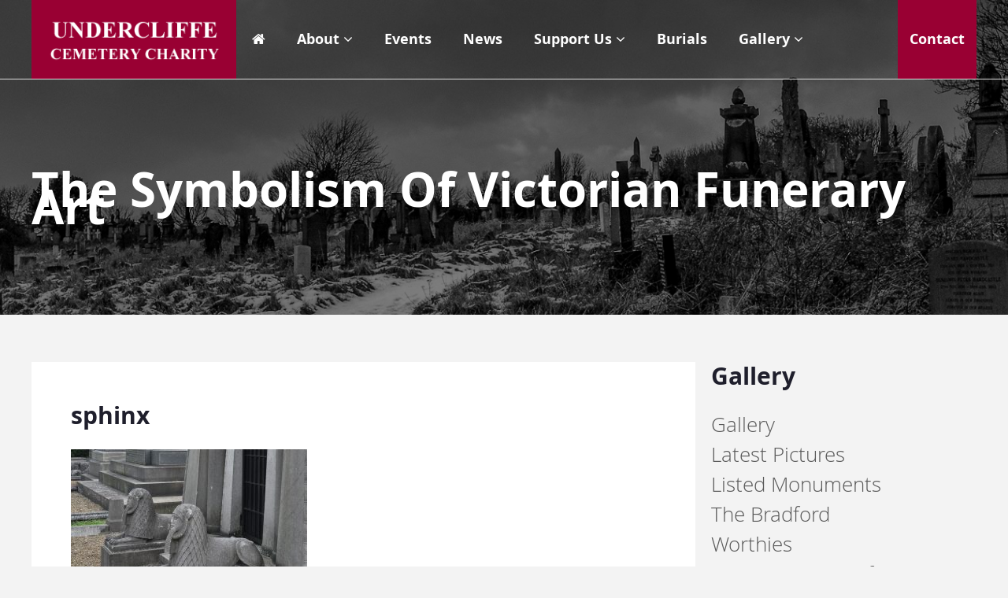

--- FILE ---
content_type: text/html; charset=UTF-8
request_url: https://www.undercliffecemetery.co.uk/gallery/funerary-art/sphinx/
body_size: 11215
content:
<!DOCTYPE html>
<!--[if lt IE 7]> <html class="no-js lt-ie10 lt-ie9 lt-ie8 lt-ie7" lang="en"> <![endif]-->
<!--[if IE 7]>    <html class="no-js lt-ie10 lt-ie9 lt-ie8" lang="en"> <![endif]-->
<!--[if IE 8]>    <html class="no-js lt-ie10 lt-ie9" lang="en"> <![endif]-->
<!--[if IE 9]>    <html class="no-js lt-ie10" lang="en"> <![endif]-->
<!--[if gt IE 9]><!--> <html class="no-js" lang="en"> <!--<![endif]-->

    <head>

        <meta charset="utf-8">

        <!-- SEO Related-->
        <title>sphinx - Undercliffe Cemetery</title>

        <link rel="sitemap" type="application/xml" title="Sitemap" href="/sitemap_index.xml">

        <!-- Mobile Viewport Options -->
        <meta name="viewport" content="width=device-width, initial-scale=1.0, maximum-scale=1.0">

        
        <meta name='robots' content='index, follow, max-image-preview:large, max-snippet:-1, max-video-preview:-1' />
	<style>img:is([sizes="auto" i], [sizes^="auto," i]) { contain-intrinsic-size: 3000px 1500px }</style>
	
	<!-- This site is optimized with the Yoast SEO plugin v26.7 - https://yoast.com/wordpress/plugins/seo/ -->
	<link rel="canonical" href="https://www.undercliffecemetery.co.uk/gallery/funerary-art/sphinx/" />
	<meta property="og:locale" content="en_GB" />
	<meta property="og:type" content="article" />
	<meta property="og:title" content="sphinx - Undercliffe Cemetery" />
	<meta property="og:url" content="https://www.undercliffecemetery.co.uk/gallery/funerary-art/sphinx/" />
	<meta property="og:site_name" content="Undercliffe Cemetery" />
	<meta property="og:image" content="https://www.undercliffecemetery.co.uk/gallery/funerary-art/sphinx" />
	<meta property="og:image:width" content="1024" />
	<meta property="og:image:height" content="768" />
	<meta property="og:image:type" content="image/jpeg" />
	<meta name="twitter:card" content="summary_large_image" />
	<script type="application/ld+json" class="yoast-schema-graph">{"@context":"https://schema.org","@graph":[{"@type":"WebPage","@id":"https://www.undercliffecemetery.co.uk/gallery/funerary-art/sphinx/","url":"https://www.undercliffecemetery.co.uk/gallery/funerary-art/sphinx/","name":"sphinx - Undercliffe Cemetery","isPartOf":{"@id":"https://www.undercliffecemetery.co.uk/#website"},"primaryImageOfPage":{"@id":"https://www.undercliffecemetery.co.uk/gallery/funerary-art/sphinx/#primaryimage"},"image":{"@id":"https://www.undercliffecemetery.co.uk/gallery/funerary-art/sphinx/#primaryimage"},"thumbnailUrl":"https://www.undercliffecemetery.co.uk/wp-content/uploads/2019/01/sphinx.jpg","datePublished":"2019-01-28T14:19:10+00:00","breadcrumb":{"@id":"https://www.undercliffecemetery.co.uk/gallery/funerary-art/sphinx/#breadcrumb"},"inLanguage":"en-GB","potentialAction":[{"@type":"ReadAction","target":["https://www.undercliffecemetery.co.uk/gallery/funerary-art/sphinx/"]}]},{"@type":"ImageObject","inLanguage":"en-GB","@id":"https://www.undercliffecemetery.co.uk/gallery/funerary-art/sphinx/#primaryimage","url":"https://www.undercliffecemetery.co.uk/wp-content/uploads/2019/01/sphinx.jpg","contentUrl":"https://www.undercliffecemetery.co.uk/wp-content/uploads/2019/01/sphinx.jpg","width":2258,"height":1694},{"@type":"BreadcrumbList","@id":"https://www.undercliffecemetery.co.uk/gallery/funerary-art/sphinx/#breadcrumb","itemListElement":[{"@type":"ListItem","position":1,"name":"Home","item":"https://www.undercliffecemetery.co.uk/"},{"@type":"ListItem","position":2,"name":"Gallery","item":"https://www.undercliffecemetery.co.uk/gallery/"},{"@type":"ListItem","position":3,"name":"The Symbolism of Victorian Funerary Art","item":"https://www.undercliffecemetery.co.uk/gallery/funerary-art/"},{"@type":"ListItem","position":4,"name":"sphinx"}]},{"@type":"WebSite","@id":"https://www.undercliffecemetery.co.uk/#website","url":"https://www.undercliffecemetery.co.uk/","name":"Undercliffe Cemetery","description":"","potentialAction":[{"@type":"SearchAction","target":{"@type":"EntryPoint","urlTemplate":"https://www.undercliffecemetery.co.uk/?s={search_term_string}"},"query-input":{"@type":"PropertyValueSpecification","valueRequired":true,"valueName":"search_term_string"}}],"inLanguage":"en-GB"}]}</script>
	<!-- / Yoast SEO plugin. -->


<link rel='dns-prefetch' href='//www.google.com' />
<link rel='dns-prefetch' href='//maps.googleapis.com' />
<link rel="alternate" type="application/rss+xml" title="Undercliffe Cemetery &raquo; Feed" href="https://www.undercliffecemetery.co.uk/feed/" />
<link rel="alternate" type="application/rss+xml" title="Undercliffe Cemetery &raquo; Comments Feed" href="https://www.undercliffecemetery.co.uk/comments/feed/" />
<link rel="alternate" type="application/rss+xml" title="Undercliffe Cemetery &raquo; sphinx Comments Feed" href="https://www.undercliffecemetery.co.uk/gallery/funerary-art/sphinx/feed/" />
<script type="text/javascript">
/* <![CDATA[ */
window._wpemojiSettings = {"baseUrl":"https:\/\/s.w.org\/images\/core\/emoji\/16.0.1\/72x72\/","ext":".png","svgUrl":"https:\/\/s.w.org\/images\/core\/emoji\/16.0.1\/svg\/","svgExt":".svg","source":{"concatemoji":"https:\/\/www.undercliffecemetery.co.uk\/wp-includes\/js\/wp-emoji-release.min.js?ver=6.8.3"}};
/*! This file is auto-generated */
!function(s,n){var o,i,e;function c(e){try{var t={supportTests:e,timestamp:(new Date).valueOf()};sessionStorage.setItem(o,JSON.stringify(t))}catch(e){}}function p(e,t,n){e.clearRect(0,0,e.canvas.width,e.canvas.height),e.fillText(t,0,0);var t=new Uint32Array(e.getImageData(0,0,e.canvas.width,e.canvas.height).data),a=(e.clearRect(0,0,e.canvas.width,e.canvas.height),e.fillText(n,0,0),new Uint32Array(e.getImageData(0,0,e.canvas.width,e.canvas.height).data));return t.every(function(e,t){return e===a[t]})}function u(e,t){e.clearRect(0,0,e.canvas.width,e.canvas.height),e.fillText(t,0,0);for(var n=e.getImageData(16,16,1,1),a=0;a<n.data.length;a++)if(0!==n.data[a])return!1;return!0}function f(e,t,n,a){switch(t){case"flag":return n(e,"\ud83c\udff3\ufe0f\u200d\u26a7\ufe0f","\ud83c\udff3\ufe0f\u200b\u26a7\ufe0f")?!1:!n(e,"\ud83c\udde8\ud83c\uddf6","\ud83c\udde8\u200b\ud83c\uddf6")&&!n(e,"\ud83c\udff4\udb40\udc67\udb40\udc62\udb40\udc65\udb40\udc6e\udb40\udc67\udb40\udc7f","\ud83c\udff4\u200b\udb40\udc67\u200b\udb40\udc62\u200b\udb40\udc65\u200b\udb40\udc6e\u200b\udb40\udc67\u200b\udb40\udc7f");case"emoji":return!a(e,"\ud83e\udedf")}return!1}function g(e,t,n,a){var r="undefined"!=typeof WorkerGlobalScope&&self instanceof WorkerGlobalScope?new OffscreenCanvas(300,150):s.createElement("canvas"),o=r.getContext("2d",{willReadFrequently:!0}),i=(o.textBaseline="top",o.font="600 32px Arial",{});return e.forEach(function(e){i[e]=t(o,e,n,a)}),i}function t(e){var t=s.createElement("script");t.src=e,t.defer=!0,s.head.appendChild(t)}"undefined"!=typeof Promise&&(o="wpEmojiSettingsSupports",i=["flag","emoji"],n.supports={everything:!0,everythingExceptFlag:!0},e=new Promise(function(e){s.addEventListener("DOMContentLoaded",e,{once:!0})}),new Promise(function(t){var n=function(){try{var e=JSON.parse(sessionStorage.getItem(o));if("object"==typeof e&&"number"==typeof e.timestamp&&(new Date).valueOf()<e.timestamp+604800&&"object"==typeof e.supportTests)return e.supportTests}catch(e){}return null}();if(!n){if("undefined"!=typeof Worker&&"undefined"!=typeof OffscreenCanvas&&"undefined"!=typeof URL&&URL.createObjectURL&&"undefined"!=typeof Blob)try{var e="postMessage("+g.toString()+"("+[JSON.stringify(i),f.toString(),p.toString(),u.toString()].join(",")+"));",a=new Blob([e],{type:"text/javascript"}),r=new Worker(URL.createObjectURL(a),{name:"wpTestEmojiSupports"});return void(r.onmessage=function(e){c(n=e.data),r.terminate(),t(n)})}catch(e){}c(n=g(i,f,p,u))}t(n)}).then(function(e){for(var t in e)n.supports[t]=e[t],n.supports.everything=n.supports.everything&&n.supports[t],"flag"!==t&&(n.supports.everythingExceptFlag=n.supports.everythingExceptFlag&&n.supports[t]);n.supports.everythingExceptFlag=n.supports.everythingExceptFlag&&!n.supports.flag,n.DOMReady=!1,n.readyCallback=function(){n.DOMReady=!0}}).then(function(){return e}).then(function(){var e;n.supports.everything||(n.readyCallback(),(e=n.source||{}).concatemoji?t(e.concatemoji):e.wpemoji&&e.twemoji&&(t(e.twemoji),t(e.wpemoji)))}))}((window,document),window._wpemojiSettings);
/* ]]> */
</script>
<style id='wp-emoji-styles-inline-css' type='text/css'>

	img.wp-smiley, img.emoji {
		display: inline !important;
		border: none !important;
		box-shadow: none !important;
		height: 1em !important;
		width: 1em !important;
		margin: 0 0.07em !important;
		vertical-align: -0.1em !important;
		background: none !important;
		padding: 0 !important;
	}
</style>
<link rel='stylesheet' id='wp-block-library-css' href='https://www.undercliffecemetery.co.uk/wp-includes/css/dist/block-library/style.min.css?ver=6.8.3' type='text/css' media='all' />
<style id='classic-theme-styles-inline-css' type='text/css'>
/*! This file is auto-generated */
.wp-block-button__link{color:#fff;background-color:#32373c;border-radius:9999px;box-shadow:none;text-decoration:none;padding:calc(.667em + 2px) calc(1.333em + 2px);font-size:1.125em}.wp-block-file__button{background:#32373c;color:#fff;text-decoration:none}
</style>
<style id='global-styles-inline-css' type='text/css'>
:root{--wp--preset--aspect-ratio--square: 1;--wp--preset--aspect-ratio--4-3: 4/3;--wp--preset--aspect-ratio--3-4: 3/4;--wp--preset--aspect-ratio--3-2: 3/2;--wp--preset--aspect-ratio--2-3: 2/3;--wp--preset--aspect-ratio--16-9: 16/9;--wp--preset--aspect-ratio--9-16: 9/16;--wp--preset--color--black: #000000;--wp--preset--color--cyan-bluish-gray: #abb8c3;--wp--preset--color--white: #ffffff;--wp--preset--color--pale-pink: #f78da7;--wp--preset--color--vivid-red: #cf2e2e;--wp--preset--color--luminous-vivid-orange: #ff6900;--wp--preset--color--luminous-vivid-amber: #fcb900;--wp--preset--color--light-green-cyan: #7bdcb5;--wp--preset--color--vivid-green-cyan: #00d084;--wp--preset--color--pale-cyan-blue: #8ed1fc;--wp--preset--color--vivid-cyan-blue: #0693e3;--wp--preset--color--vivid-purple: #9b51e0;--wp--preset--gradient--vivid-cyan-blue-to-vivid-purple: linear-gradient(135deg,rgba(6,147,227,1) 0%,rgb(155,81,224) 100%);--wp--preset--gradient--light-green-cyan-to-vivid-green-cyan: linear-gradient(135deg,rgb(122,220,180) 0%,rgb(0,208,130) 100%);--wp--preset--gradient--luminous-vivid-amber-to-luminous-vivid-orange: linear-gradient(135deg,rgba(252,185,0,1) 0%,rgba(255,105,0,1) 100%);--wp--preset--gradient--luminous-vivid-orange-to-vivid-red: linear-gradient(135deg,rgba(255,105,0,1) 0%,rgb(207,46,46) 100%);--wp--preset--gradient--very-light-gray-to-cyan-bluish-gray: linear-gradient(135deg,rgb(238,238,238) 0%,rgb(169,184,195) 100%);--wp--preset--gradient--cool-to-warm-spectrum: linear-gradient(135deg,rgb(74,234,220) 0%,rgb(151,120,209) 20%,rgb(207,42,186) 40%,rgb(238,44,130) 60%,rgb(251,105,98) 80%,rgb(254,248,76) 100%);--wp--preset--gradient--blush-light-purple: linear-gradient(135deg,rgb(255,206,236) 0%,rgb(152,150,240) 100%);--wp--preset--gradient--blush-bordeaux: linear-gradient(135deg,rgb(254,205,165) 0%,rgb(254,45,45) 50%,rgb(107,0,62) 100%);--wp--preset--gradient--luminous-dusk: linear-gradient(135deg,rgb(255,203,112) 0%,rgb(199,81,192) 50%,rgb(65,88,208) 100%);--wp--preset--gradient--pale-ocean: linear-gradient(135deg,rgb(255,245,203) 0%,rgb(182,227,212) 50%,rgb(51,167,181) 100%);--wp--preset--gradient--electric-grass: linear-gradient(135deg,rgb(202,248,128) 0%,rgb(113,206,126) 100%);--wp--preset--gradient--midnight: linear-gradient(135deg,rgb(2,3,129) 0%,rgb(40,116,252) 100%);--wp--preset--font-size--small: 13px;--wp--preset--font-size--medium: 20px;--wp--preset--font-size--large: 36px;--wp--preset--font-size--x-large: 42px;--wp--preset--spacing--20: 0.44rem;--wp--preset--spacing--30: 0.67rem;--wp--preset--spacing--40: 1rem;--wp--preset--spacing--50: 1.5rem;--wp--preset--spacing--60: 2.25rem;--wp--preset--spacing--70: 3.38rem;--wp--preset--spacing--80: 5.06rem;--wp--preset--shadow--natural: 6px 6px 9px rgba(0, 0, 0, 0.2);--wp--preset--shadow--deep: 12px 12px 50px rgba(0, 0, 0, 0.4);--wp--preset--shadow--sharp: 6px 6px 0px rgba(0, 0, 0, 0.2);--wp--preset--shadow--outlined: 6px 6px 0px -3px rgba(255, 255, 255, 1), 6px 6px rgba(0, 0, 0, 1);--wp--preset--shadow--crisp: 6px 6px 0px rgba(0, 0, 0, 1);}:where(.is-layout-flex){gap: 0.5em;}:where(.is-layout-grid){gap: 0.5em;}body .is-layout-flex{display: flex;}.is-layout-flex{flex-wrap: wrap;align-items: center;}.is-layout-flex > :is(*, div){margin: 0;}body .is-layout-grid{display: grid;}.is-layout-grid > :is(*, div){margin: 0;}:where(.wp-block-columns.is-layout-flex){gap: 2em;}:where(.wp-block-columns.is-layout-grid){gap: 2em;}:where(.wp-block-post-template.is-layout-flex){gap: 1.25em;}:where(.wp-block-post-template.is-layout-grid){gap: 1.25em;}.has-black-color{color: var(--wp--preset--color--black) !important;}.has-cyan-bluish-gray-color{color: var(--wp--preset--color--cyan-bluish-gray) !important;}.has-white-color{color: var(--wp--preset--color--white) !important;}.has-pale-pink-color{color: var(--wp--preset--color--pale-pink) !important;}.has-vivid-red-color{color: var(--wp--preset--color--vivid-red) !important;}.has-luminous-vivid-orange-color{color: var(--wp--preset--color--luminous-vivid-orange) !important;}.has-luminous-vivid-amber-color{color: var(--wp--preset--color--luminous-vivid-amber) !important;}.has-light-green-cyan-color{color: var(--wp--preset--color--light-green-cyan) !important;}.has-vivid-green-cyan-color{color: var(--wp--preset--color--vivid-green-cyan) !important;}.has-pale-cyan-blue-color{color: var(--wp--preset--color--pale-cyan-blue) !important;}.has-vivid-cyan-blue-color{color: var(--wp--preset--color--vivid-cyan-blue) !important;}.has-vivid-purple-color{color: var(--wp--preset--color--vivid-purple) !important;}.has-black-background-color{background-color: var(--wp--preset--color--black) !important;}.has-cyan-bluish-gray-background-color{background-color: var(--wp--preset--color--cyan-bluish-gray) !important;}.has-white-background-color{background-color: var(--wp--preset--color--white) !important;}.has-pale-pink-background-color{background-color: var(--wp--preset--color--pale-pink) !important;}.has-vivid-red-background-color{background-color: var(--wp--preset--color--vivid-red) !important;}.has-luminous-vivid-orange-background-color{background-color: var(--wp--preset--color--luminous-vivid-orange) !important;}.has-luminous-vivid-amber-background-color{background-color: var(--wp--preset--color--luminous-vivid-amber) !important;}.has-light-green-cyan-background-color{background-color: var(--wp--preset--color--light-green-cyan) !important;}.has-vivid-green-cyan-background-color{background-color: var(--wp--preset--color--vivid-green-cyan) !important;}.has-pale-cyan-blue-background-color{background-color: var(--wp--preset--color--pale-cyan-blue) !important;}.has-vivid-cyan-blue-background-color{background-color: var(--wp--preset--color--vivid-cyan-blue) !important;}.has-vivid-purple-background-color{background-color: var(--wp--preset--color--vivid-purple) !important;}.has-black-border-color{border-color: var(--wp--preset--color--black) !important;}.has-cyan-bluish-gray-border-color{border-color: var(--wp--preset--color--cyan-bluish-gray) !important;}.has-white-border-color{border-color: var(--wp--preset--color--white) !important;}.has-pale-pink-border-color{border-color: var(--wp--preset--color--pale-pink) !important;}.has-vivid-red-border-color{border-color: var(--wp--preset--color--vivid-red) !important;}.has-luminous-vivid-orange-border-color{border-color: var(--wp--preset--color--luminous-vivid-orange) !important;}.has-luminous-vivid-amber-border-color{border-color: var(--wp--preset--color--luminous-vivid-amber) !important;}.has-light-green-cyan-border-color{border-color: var(--wp--preset--color--light-green-cyan) !important;}.has-vivid-green-cyan-border-color{border-color: var(--wp--preset--color--vivid-green-cyan) !important;}.has-pale-cyan-blue-border-color{border-color: var(--wp--preset--color--pale-cyan-blue) !important;}.has-vivid-cyan-blue-border-color{border-color: var(--wp--preset--color--vivid-cyan-blue) !important;}.has-vivid-purple-border-color{border-color: var(--wp--preset--color--vivid-purple) !important;}.has-vivid-cyan-blue-to-vivid-purple-gradient-background{background: var(--wp--preset--gradient--vivid-cyan-blue-to-vivid-purple) !important;}.has-light-green-cyan-to-vivid-green-cyan-gradient-background{background: var(--wp--preset--gradient--light-green-cyan-to-vivid-green-cyan) !important;}.has-luminous-vivid-amber-to-luminous-vivid-orange-gradient-background{background: var(--wp--preset--gradient--luminous-vivid-amber-to-luminous-vivid-orange) !important;}.has-luminous-vivid-orange-to-vivid-red-gradient-background{background: var(--wp--preset--gradient--luminous-vivid-orange-to-vivid-red) !important;}.has-very-light-gray-to-cyan-bluish-gray-gradient-background{background: var(--wp--preset--gradient--very-light-gray-to-cyan-bluish-gray) !important;}.has-cool-to-warm-spectrum-gradient-background{background: var(--wp--preset--gradient--cool-to-warm-spectrum) !important;}.has-blush-light-purple-gradient-background{background: var(--wp--preset--gradient--blush-light-purple) !important;}.has-blush-bordeaux-gradient-background{background: var(--wp--preset--gradient--blush-bordeaux) !important;}.has-luminous-dusk-gradient-background{background: var(--wp--preset--gradient--luminous-dusk) !important;}.has-pale-ocean-gradient-background{background: var(--wp--preset--gradient--pale-ocean) !important;}.has-electric-grass-gradient-background{background: var(--wp--preset--gradient--electric-grass) !important;}.has-midnight-gradient-background{background: var(--wp--preset--gradient--midnight) !important;}.has-small-font-size{font-size: var(--wp--preset--font-size--small) !important;}.has-medium-font-size{font-size: var(--wp--preset--font-size--medium) !important;}.has-large-font-size{font-size: var(--wp--preset--font-size--large) !important;}.has-x-large-font-size{font-size: var(--wp--preset--font-size--x-large) !important;}
:where(.wp-block-post-template.is-layout-flex){gap: 1.25em;}:where(.wp-block-post-template.is-layout-grid){gap: 1.25em;}
:where(.wp-block-columns.is-layout-flex){gap: 2em;}:where(.wp-block-columns.is-layout-grid){gap: 2em;}
:root :where(.wp-block-pullquote){font-size: 1.5em;line-height: 1.6;}
</style>
<link rel='stylesheet' id='iwmp-styles-css' href='https://www.undercliffecemetery.co.uk/wp-content/plugins/iw-magnific-popup/includes/assets/magnific-popup.css?ver=6.8.3' type='text/css' media='all' />
<link rel='stylesheet' id='baseplate-css' href='https://www.undercliffecemetery.co.uk/wp-content/themes/air-12-child/assets/css/site.css?ver=6.8.3' type='text/css' media='all' />
<script type="text/javascript" src="https://www.undercliffecemetery.co.uk/wp-includes/js/jquery/jquery.min.js?ver=3.7.1" id="jquery-core-js"></script>
<script type="text/javascript" src="https://www.undercliffecemetery.co.uk/wp-includes/js/jquery/jquery-migrate.min.js?ver=3.4.1" id="jquery-migrate-js"></script>
<script type="text/javascript" src="https://www.undercliffecemetery.co.uk/wp-content/themes/air-12/assets/js/libs/modernizr.3.1.0.min.js?ver=6.8.3" id="modernizer-js"></script>
<script type="text/javascript" src="https://www.google.com/recaptcha/api.js" id="google-recaptcha-js"></script>
<script></script><link rel="https://api.w.org/" href="https://www.undercliffecemetery.co.uk/wp-json/" /><link rel="alternate" title="JSON" type="application/json" href="https://www.undercliffecemetery.co.uk/wp-json/wp/v2/media/2433" /><link rel="EditURI" type="application/rsd+xml" title="RSD" href="https://www.undercliffecemetery.co.uk/xmlrpc.php?rsd" />
<meta name="generator" content="WordPress 6.8.3" />
<link rel='shortlink' href='https://www.undercliffecemetery.co.uk/?p=2433' />
<link rel="alternate" title="oEmbed (JSON)" type="application/json+oembed" href="https://www.undercliffecemetery.co.uk/wp-json/oembed/1.0/embed?url=https%3A%2F%2Fwww.undercliffecemetery.co.uk%2Fgallery%2Ffunerary-art%2Fsphinx%2F" />
<link rel="alternate" title="oEmbed (XML)" type="text/xml+oembed" href="https://www.undercliffecemetery.co.uk/wp-json/oembed/1.0/embed?url=https%3A%2F%2Fwww.undercliffecemetery.co.uk%2Fgallery%2Ffunerary-art%2Fsphinx%2F&#038;format=xml" />
<script type="text/javascript">
(function(url){
	if(/(?:Chrome\/26\.0\.1410\.63 Safari\/537\.31|WordfenceTestMonBot)/.test(navigator.userAgent)){ return; }
	var addEvent = function(evt, handler) {
		if (window.addEventListener) {
			document.addEventListener(evt, handler, false);
		} else if (window.attachEvent) {
			document.attachEvent('on' + evt, handler);
		}
	};
	var removeEvent = function(evt, handler) {
		if (window.removeEventListener) {
			document.removeEventListener(evt, handler, false);
		} else if (window.detachEvent) {
			document.detachEvent('on' + evt, handler);
		}
	};
	var evts = 'contextmenu dblclick drag dragend dragenter dragleave dragover dragstart drop keydown keypress keyup mousedown mousemove mouseout mouseover mouseup mousewheel scroll'.split(' ');
	var logHuman = function() {
		if (window.wfLogHumanRan) { return; }
		window.wfLogHumanRan = true;
		var wfscr = document.createElement('script');
		wfscr.type = 'text/javascript';
		wfscr.async = true;
		wfscr.src = url + '&r=' + Math.random();
		(document.getElementsByTagName('head')[0]||document.getElementsByTagName('body')[0]).appendChild(wfscr);
		for (var i = 0; i < evts.length; i++) {
			removeEvent(evts[i], logHuman);
		}
	};
	for (var i = 0; i < evts.length; i++) {
		addEvent(evts[i], logHuman);
	}
})('//www.undercliffecemetery.co.uk/?wordfence_lh=1&hid=FB749DAAF1A9699B92057F935FA9CC13');
</script><meta name="generator" content="Powered by WPBakery Page Builder - drag and drop page builder for WordPress."/>
<noscript><style> .wpb_animate_when_almost_visible { opacity: 1; }</style></noscript>
        <!-- Favicon / iOS icons / Android Icons / Windows 8 Tile icons -->
        <link rel="apple-touch-icon" sizes="57x57" href="https://www.undercliffecemetery.co.uk/wp-content/themes/air-12/assets/img/favicon/apple-touch-icon-57x57.png">
        <link rel="apple-touch-icon" sizes="60x60" href="https://www.undercliffecemetery.co.uk/wp-content/themes/air-12/assets/img/favicon/apple-touch-icon-60x60.png">
        <link rel="apple-touch-icon" sizes="72x72" href="https://www.undercliffecemetery.co.uk/wp-content/themes/air-12/assets/img/favicon/apple-touch-icon-72x72.png">
        <link rel="apple-touch-icon" sizes="76x76" href="https://www.undercliffecemetery.co.uk/wp-content/themes/air-12/assets/img/favicon/apple-touch-icon-76x76.png">
        <link rel="apple-touch-icon" sizes="114x114" href="https://www.undercliffecemetery.co.uk/wp-content/themes/air-12/assets/img/favicon/apple-touch-icon-114x114.png">
        <link rel="apple-touch-icon" sizes="120x120" href="https://www.undercliffecemetery.co.uk/wp-content/themes/air-12/assets/img/favicon/apple-touch-icon-120x120.png">
        <link rel="apple-touch-icon" sizes="144x144" href="https://www.undercliffecemetery.co.uk/wp-content/themes/air-12/assets/img/favicon/apple-touch-icon-144x144.png">
        <link rel="apple-touch-icon" sizes="152x152" href="https://www.undercliffecemetery.co.uk/wp-content/themes/air-12/assets/img/favicon/apple-touch-icon-152x152.png">
        <link rel="apple-touch-icon" sizes="180x180" href="https://www.undercliffecemetery.co.uk/wp-content/themes/air-12/assets/img/favicon/apple-touch-icon-180x180.png">
        <link rel="icon" type="image/png" href="https://www.undercliffecemetery.co.uk/wp-content/themes/air-12/assets/img/favicon/favicon-32x32.png" sizes="32x32">
        <link rel="icon" type="image/png" href="https://www.undercliffecemetery.co.uk/wp-content/themes/air-12/assets/img/favicon/favicon-194x194.png" sizes="194x194">
        <link rel="icon" type="image/png" href="https://www.undercliffecemetery.co.uk/wp-content/themes/air-12/assets/img/favicon/favicon-96x96.png" sizes="96x96">
        <link rel="icon" type="image/png" href="https://www.undercliffecemetery.co.uk/wp-content/themes/air-12/assets/img/favicon/android-chrome-192x192.png" sizes="192x192">
        <link rel="icon" type="image/png" href="https://www.undercliffecemetery.co.uk/wp-content/themes/air-12/assets/img/favicon/favicon-16x16.png" sizes="16x16">
        <link rel="manifest" href="https://www.undercliffecemetery.co.uk/wp-content/themes/air-12/assets/img/favicon/manifest.json">
        <link rel="mask-icon" href="https://www.undercliffecemetery.co.uk/wp-content/themes/air-12/assets/img/favicon/safari-pinned-tab.svg" color="#007ac3">
        <meta name="apple-mobile-web-app-title" content="">
        <meta name="application-name" content="">
        <meta name="msapplication-TileColor" content="#007ac3">
        <meta name="msapplication-TileImage" content="https://www.undercliffecemetery.co.uk/wp-content/themes/air-12/assets/img/favicon/mstile-144x144.png">
        <meta name="theme-color" content="#ffffff">

        <!-- Global site tag (gtag.js) - Google Analytics -->
<script async src="https://www.googletagmanager.com/gtag/js?id=UA-116419986-1"></script>
<script>
  window.dataLayer = window.dataLayer || [];
  function gtag(){dataLayer.push(arguments);}
  gtag('js', new Date());

  gtag('config', 'UA-116419986-1');
</script>
    </head>

    <body itemscope itemtype="http://schema.org/WebPage" class="attachment wp-singular attachment-template-default attachmentid-2433 attachment-jpeg wp-theme-air-12 wp-child-theme-air-12-child wpb-js-composer js-comp-ver-8.7.2 vc_responsive" x-ms-format-detection="none">

        <header id="header">

            <div class="wrapper" id="top">
                <div class="flex-md">
                    <a href="/" class="header_logo"><img src="https://www.undercliffecemetery.co.uk/wp-content/themes/air-12-child/assets/img/undercliffe-cemetery.png" alt="Undercliffe Cemetery"></a>

                    <div class="flex-col-auto">
                        <nav class="menu-primary-container"><ul id="menu-primary" class="list"><li id="menu-item-158" class="menu-item menu-item-type-post_type menu-item-object-page menu-item-home menu-item-158"><a href="https://www.undercliffecemetery.co.uk/"><i class="fa fa-home"></i></a></li>
<li id="menu-item-849" class="menu-item menu-item-type-post_type menu-item-object-page menu-item-has-children menu-item-849"><a href="https://www.undercliffecemetery.co.uk/about/">About</a>
<ul class="sub-menu">
	<li id="menu-item-850" class="menu-item menu-item-type-post_type menu-item-object-page menu-item-850"><a href="https://www.undercliffecemetery.co.uk/about/history/">History</a></li>
	<li id="menu-item-1501" class="menu-item menu-item-type-post_type menu-item-object-page menu-item-1501"><a href="https://www.undercliffecemetery.co.uk/about/tours/">Tours and Visits</a></li>
	<li id="menu-item-1567" class="menu-item menu-item-type-post_type menu-item-object-page menu-item-1567"><a href="https://www.undercliffecemetery.co.uk/about/education-and-community/">Education and Community</a></li>
	<li id="menu-item-851" class="menu-item menu-item-type-post_type menu-item-object-page menu-item-851"><a href="https://www.undercliffecemetery.co.uk/about/environment/">Ecology</a></li>
	<li id="menu-item-1502" class="menu-item menu-item-type-post_type menu-item-object-page menu-item-1502"><a href="https://www.undercliffecemetery.co.uk/about/filming-and-photography/">Filming and Photography</a></li>
	<li id="menu-item-914" class="menu-item menu-item-type-post_type menu-item-object-page menu-item-914"><a href="https://www.undercliffecemetery.co.uk/about/world-war-one/">World War One</a></li>
</ul>
</li>
<li id="menu-item-190" class="menu-item menu-item-type-custom menu-item-object-custom menu-item-190"><a href="/events/">Events</a></li>
<li id="menu-item-51" class="menu-item menu-item-type-post_type menu-item-object-page menu-item-51"><a href="https://www.undercliffecemetery.co.uk/news/">News</a></li>
<li id="menu-item-854" class="menu-item menu-item-type-post_type menu-item-object-page menu-item-has-children menu-item-854"><a href="https://www.undercliffecemetery.co.uk/support-us/">Support Us</a>
<ul class="sub-menu">
	<li id="menu-item-852" class="menu-item menu-item-type-post_type menu-item-object-page menu-item-852"><a href="https://www.undercliffecemetery.co.uk/support-us/donate/">Donate</a></li>
	<li id="menu-item-853" class="menu-item menu-item-type-post_type menu-item-object-page menu-item-853"><a href="https://www.undercliffecemetery.co.uk/support-us/volunteers/">Volunteers</a></li>
</ul>
</li>
<li id="menu-item-855" class="menu-item menu-item-type-post_type menu-item-object-page menu-item-855"><a href="https://www.undercliffecemetery.co.uk/burials/">Burials</a></li>
<li id="menu-item-1007" class="menu-item menu-item-type-post_type menu-item-object-page menu-item-has-children menu-item-1007"><a href="https://www.undercliffecemetery.co.uk/gallery/">Gallery</a>
<ul class="sub-menu">
	<li id="menu-item-1374" class="menu-item menu-item-type-post_type menu-item-object-page menu-item-1374"><a href="https://www.undercliffecemetery.co.uk/gallery/your-photos-of-undercliffe-cemetery/">Your Pictures</a></li>
	<li id="menu-item-1373" class="menu-item menu-item-type-post_type menu-item-object-page menu-item-1373"><a href="https://www.undercliffecemetery.co.uk/gallery/latest-pictures/">Latest Pictures</a></li>
	<li id="menu-item-1371" class="menu-item menu-item-type-post_type menu-item-object-page menu-item-1371"><a href="https://www.undercliffecemetery.co.uk/gallery/bradford-worthies/">The Bradford Worthies</a></li>
	<li id="menu-item-1607" class="menu-item menu-item-type-post_type menu-item-object-page menu-item-1607"><a href="https://www.undercliffecemetery.co.uk/gallery/listed-monuments/">Listed Monuments</a></li>
	<li id="menu-item-2624" class="menu-item menu-item-type-post_type menu-item-object-page menu-item-2624"><a href="https://www.undercliffecemetery.co.uk/gallery/funerary-art/">The Symbolism of Victorian Funerary Art</a></li>
</ul>
</li>
<li id="menu-item-856" class="menu-item menu-item-type-post_type menu-item-object-page menu-item-856"><a href="https://www.undercliffecemetery.co.uk/contact-page/">Contact</a></li>
</ul></nav>
                    </div>
                </div>


            </div>

        </header>    <div class="header_image">

    
    <img src="https://www.undercliffecemetery.co.uk/wp-content/themes/air-12/assets/img/fallback-header.jpg" alt="sphinx"/><img src="https://www.undercliffecemetery.co.uk/wp-content/themes/air-12/assets/img/fallback-header.jpg" alt="sphinx"/>
    <div class="header_title">
        <div class="wrapper">

            <div class="header_title_background">
                <div class="alpha tc">
                                        The Symbolism of Victorian Funerary Art
                                    </div>
            </div>

        </div>
    </div>

</div>

    <div class="band band-grey">
        <div class="wrapper">

            <div class="flex-md row-md">

                <div class="flex-col-17-lg flex-col-16-md">

                    <div class="content">
                        <section id="page_content">
    <div class="post_img">
        </div>
    <div class="mb0">
        <div>
            <header>
                <h1 class="beta">sphinx</h1>            </header>

            <p class="attachment"><a title="sphinx" href='https://www.undercliffecemetery.co.uk/wp-content/uploads/2019/01/sphinx.jpg'><img fetchpriority="high" decoding="async" width="300" height="225" src="https://www.undercliffecemetery.co.uk/wp-content/uploads/2019/01/sphinx-300x225.jpg" class="attachment-medium size-medium" alt="" srcset="https://www.undercliffecemetery.co.uk/wp-content/uploads/2019/01/sphinx-300x225.jpg 300w, https://www.undercliffecemetery.co.uk/wp-content/uploads/2019/01/sphinx-768x576.jpg 768w, https://www.undercliffecemetery.co.uk/wp-content/uploads/2019/01/sphinx-1024x768.jpg 1024w, https://www.undercliffecemetery.co.uk/wp-content/uploads/2019/01/sphinx-593x445.jpg 593w, https://www.undercliffecemetery.co.uk/wp-content/uploads/2019/01/sphinx-533x400.jpg 533w" sizes="(max-width: 300px) 100vw, 300px" /></a></p>
        </div>
    </div>
</section>
                    </div>

                </div>

                <div class="flex-col-6-lg flex-col-8-md fixed">

                    

<aside class="sidebar">


        <h2 class="hide-xs">Gallery</h2>
        <ul class="list list-sidebar">
            <li class="current_page_parent "><a href="https://www.undercliffecemetery.co.uk/gallery/">Gallery</a></li>
            <li class="page_item page-item-1172"><a href="https://www.undercliffecemetery.co.uk/gallery/latest-pictures/">Latest Pictures</a></li>
<li class="page_item page-item-1593"><a href="https://www.undercliffecemetery.co.uk/gallery/listed-monuments/">Listed Monuments</a></li>
<li class="page_item page-item-1208"><a href="https://www.undercliffecemetery.co.uk/gallery/bradford-worthies/">The Bradford Worthies</a></li>
<li class="page_item page-item-2324 current_page_ancestor current_page_parent"><a href="https://www.undercliffecemetery.co.uk/gallery/funerary-art/">The Symbolism of Victorian Funerary Art</a></li>
<li class="page_item page-item-1126"><a href="https://www.undercliffecemetery.co.uk/gallery/your-photos-of-undercliffe-cemetery/">Your Pictures</a></li>
        </ul>




<!-- 
<div class="form-sidebar mb-40-xs">
    <h2>We’ll call you</h2>
<form action="https://www.undercliffecemetery.co.uk/gallery/funerary-art/sphinx/#form-feedback" id="form_callback" method="POST">
    <label for="" class="label_wrap">
        <span class="label_name label_hide" >Your Name</span>
        <input type="text" name="callback_name" id="callback_name" placeholder="Your Name" class="input req_true">
    </label>

    <label for="" class="label_wrap">
        <span class="label_name label_hide">Telephone</span>
        <input type="tel" name="callback_tel" id="callback_tel" placeholder="Telephone" class="input req_tel">
    </label>

    <label for="callback_time" class="label_wrap">
        <span class="label_name label_hide">Best time to call</span>
        <select name="callback_time" id="callback_time" class="select req_true">
            <option value="">Best time to call</option>
            <option value="Morning">Morning</option>
            <option value="Afternoon">Afternoon</option>
            <option value="Evening">Evening</option>
        </select>
    </label>

    <input type="hidden" name="callback-submission" value="1">
    <button type="submit" class="btn btn-bc01 btn-sidebar">Call me back</button>
</form></div> -->


<div class="event_feed">

    <div class="cf">
        <h2 class="fl">What's on</h2>
            </div>

    </ul></div>
<h2 class="">Latest news</h2>

		<a href="https://www.undercliffecemetery.co.uk/spring-newsletter-2025/" class="news_feed-sidebar">
							<span class="news_feat_image"><img width="988" height="679" src="https://www.undercliffecemetery.co.uk/wp-content/uploads/2025/09/Screenshot-2025-09-11-135411.jpg" class="attachment-post-thumbnail size-post-thumbnail wp-post-image" alt="" decoding="async" loading="lazy" srcset="https://www.undercliffecemetery.co.uk/wp-content/uploads/2025/09/Screenshot-2025-09-11-135411.jpg 988w, https://www.undercliffecemetery.co.uk/wp-content/uploads/2025/09/Screenshot-2025-09-11-135411-300x206.jpg 300w, https://www.undercliffecemetery.co.uk/wp-content/uploads/2025/09/Screenshot-2025-09-11-135411-768x528.jpg 768w, https://www.undercliffecemetery.co.uk/wp-content/uploads/2025/09/Screenshot-2025-09-11-135411-648x445.jpg 648w, https://www.undercliffecemetery.co.uk/wp-content/uploads/2025/09/Screenshot-2025-09-11-135411-582x400.jpg 582w" sizes="auto, (max-width: 988px) 100vw, 988px" /></span>
						<span class="news_feat_link bold">Spring Newsletter 2025</span>
		</a>
	



</aside>
                </div>

            </div>

        </div>
    </div>

        <div class="container">
            
        </div>

        

        
        <footer itemscope="" itemtype="http://schema.org/Organization">

            <div class="footer" id="bottom">
                <div class="wrapper">

                    <div class="twitter-feed mb-40-xs mb-80-md">
                        Twitter outputted an error: <br />Could not authenticate you..
		<script type="text/javascript">
			jQuery(document).ready(function() { 
									moment.lang('en');
											});
		</script>

                    </div>

                    <div class="flex-md">
                        <div class="flex-col-7-md mb-20-xs padb-20-xs padb-0-md">
                            <h2 class="txt-bc01 mb0 gamma gamma-light">Contact us</h2>
                            <span class="block gamma-light mb">our location</span>
                            <div itemscope itemtype="http://schema.org/Organization">

                                <span class="company_name">Undercliffe Cemetery</span>

                                <address class="adr" itemprop="address" itemscope="" itemtype="http://schema.org/PostalAddress"><span class="" itemprop="streetAddress">The Lodge</span><br><span class="" itemprop="streetAddress">127 Undercliffe Lane</span><br><span class="" itemprop="addressLocality">Bradford</span><br><span class="" itemprop="addressRegion">West Yorkshire</span><br><span class="" itemprop="addressCountry">United Kingdom</span><br><span class="" itemprop="postalCode">BD3 0QD</span></address>
                            </div>
                        </div>
                           <div class="flex-col-6-md flex-offset-1-md rel mb-20-xs padb-20-xs padb-0-md">
                            <h2 class="txt-bc01 mb0 gamma gamma-light">Speak to us</h2>
                            <span class="block gamma-light mb">give us a call</span>
                            <span itemprop="telephone" class="block mb-30-xs"><i class="txt-bc01 fa fa-phone-square"></i> 01274 642 276</span>
                             			<div class="textwidget"><a href="/support-us/" class="btn btn-small btn-bc01">Support us</a></div>
		                        </div>

                        <div class="flex-col-6-md flex-offset-1-md rel mb-20-xs padb-20-xs padb-0-md"><h2 class="txt-bc01 gamma gamma-light heading_footer">The Charity</h2>			<div class="textwidget"><p>The Charity is managed by a Management Committee (whose members are also Trustees) comprising two representatives from Bradford Metropolitan District Council and ten elected from the membership.</p>
</div>
		</div>
                        <div class="flex-col-6-md flex-offset-1-md rel social-invert padb-10-xs padb-0-md">
                            <h2 class="txt-bc01 gamma gamma-light heading_footer">We're social</h2>
                            <div class=""><ul class="social_icons"><meta itemprop="url" content="https://www.undercliffecemetery.co.uk"><li class="facebook"><a href="https://www.facebook.com/UndercliffeCemeteryCharity" title="Facebook" target="_blank" rel="me" itemprop="sameAs"><i class="fa fa-facebook-square"></i></a></li><li class="twitter"><a href="https://www.twitter.com/undercliffecem" title="Twitter" target="_blank" rel="me" itemprop="sameAs"><i class="fa fa-twitter"></i></a></li><li class="instagram"><a href="https://www.instagram.com/undercliffecemetery" title="Instagram" target="_blank" rel="me" itemprop="sameAs"><i class="fa fa-instagram"></i></a></li><li class="tripadvisor"><a href="https://www.tripadvisor.co.uk/Attraction_Review-g186408-d2506944-Reviews-Undercliffe_Cemetery-Bradford_West_Yorkshire_England.html" title="TripAdvisor" target="_blank" rel="me" itemprop="sameAs"><i class="fa fa-tripadvisor"></i></a></li></ul></div>
                        </div>
                    </div>
                </div>

                <div class="wrapper">
                    <div class="flex-xs center-xs start-md row-md footer-base wrap-xs">
                        <div class="flex-col-24-xs flex-col-12-md padb-0-xs padb-0-md tc-xs tl-md">

                            <span class="inline-block">&copy; 2026 <span itemprop="name">Undercliffe Cemetery</span></span>

                            <nav class="menu-secondary-container"><ul id="menu-secondary" class="list list-inline-xs"><li id="menu-item-857" class="menu-item menu-item-type-post_type menu-item-object-page menu-item-857"><a href="https://www.undercliffecemetery.co.uk/sitemap/">Sitemap</a></li>
<li id="menu-item-861" class="menu-item menu-item-type-post_type menu-item-object-page menu-item-861"><a href="https://www.undercliffecemetery.co.uk/policies/">Policies</a></li>
</ul></nav>                        </div>
                        <div class="flex-col-24-xs flex-col-12-md padb-40-xs padb-0-md tc-xs tr-md">
                            <span class="ascensor-air">an <a href="http://www.ascensorair.co.uk"><svg class="ic ic-asc-air" aria-hidden="true"><use xlink:href="https://www.undercliffecemetery.co.uk/wp-content/themes/air-12/assets/img/sprite.svg#ascensor-air"></use></svg></a> website</span>
                        </div>
                    </div>
                </div>
            </div>

        </footer>

        <nav class="menu-fixed-container">
    <ul class="list">
        <li><a href="javascript:void(0)" class="m_tog"><span class="toggle_show"><i class="fa fa-bars"></i> MENU</span><span class="toggle_hide"><i class="fa fa-times"></i> CLOSE</span></a></li>
        <li><a href="tel:01274 642 276"><i class="fa fa-phone"></i> CALL</a></li>        <li><a href="https://www.undercliffecemetery.co.uk/news/"><i class="fa fa-book"></i> BLOG</a></li>
        <li><a href="https://www.undercliffecemetery.co.uk/contact/"><i class="fa fa-envelope-o"></i> CONTACT</a></li>
    </ul>
</nav>
        <div id="no-script" class="no-jsmsg">
            <input type="checkbox" id="javascript-off-more" name="javascript-off-more" class="hide">
            <p class="notice">You currently have <a href="http://en.wikipedia.org/wiki/Javascript" target="_blank" rel="nofollow">JavaScript</a> disabled! <label for="javascript-off-more" class="btn btn-white btn-sm">read</label></p>
            <div class="javascript-off-more">
                <p class="info">This site requires JavaScript to be enabled. Some functions of the site may not be usable or the site may not look correct until you enable JavaScript. You can enable JavaScript by following <a href="http://www.google.com/support/bin/answer.py?answer=23852" target="_blank" rel="nofollow">this</a> tutorial. Once JavaScript is enabled, this message will be removed.</p>
            </div>
        </div>

        <!--[if lt IE 10]>
            <section id="browser_notice">
    <div class="bn_overlay"></div>
    <div class="bn_content">
        <div class="wrapper">
            <table>
                <thead>
                    <tr>
                        <th colspan="3">
                            <h1 class="mega">You are using a really old browser!</h1>
                            <p>You should upgrade to a different browser to get the full experience of our site.</p>
                        </th>
                    </tr>
                </thead>
                <tbody>
                    <tr>
                        <td>
                            <h2>Chrome</h2>
                            <a href="https://www.google.com/chrome/browser" target="_blank"><img src="https://www.undercliffecemetery.co.uk/wp-content/themes/air-12/assets/img/bn_logos/chrome_512x512.png" alt="Chrome" class="bn_logo"></a>
                            <a href="https://www.google.com/chrome/browser" target="_blank">download<br> chrome</a>
                        </td>
                        <td>
                            <h2>Internet Explorer</h2>
                            <a href="http://windows.microsoft.com/en-us/internet-explorer/download-ie" target="_blank"><img src="https://www.undercliffecemetery.co.uk/wp-content/themes/air-12/assets/img/bn_logos/internet-explorer_512x512.png" alt="Internet Explorer" class="bn_logo"></a>
                            <a href="http://windows.microsoft.com/en-us/internet-explorer/download-ie" target="_blank">download<br> internet explorer</a>
                            
                        </td>
                        <td>
                            <h2>Firefox</h2>
                            <a href="https://www.mozilla.org/download" target="_blank"><img src="https://www.undercliffecemetery.co.uk/wp-content/themes/air-12/assets/img/bn_logos/firefox_512x512.png" alt="Firefox" class="bn_logo"></a>
                            <a href="https://www.mozilla.org/download" target="_blank">download<br> firefox</a>
                        </td>
                    </tr>
                </tbody>
            </table>
            <p><small>To learn more about other browsers <a href="http://browsehappy.com/">click here</a>.</small></p>
        </div>
    </div>
</section>        <![endif]-->

        <script type="speculationrules">
{"prefetch":[{"source":"document","where":{"and":[{"href_matches":"\/*"},{"not":{"href_matches":["\/wp-*.php","\/wp-admin\/*","\/wp-content\/uploads\/*","\/wp-content\/*","\/wp-content\/plugins\/*","\/wp-content\/themes\/air-12-child\/*","\/wp-content\/themes\/air-12\/*","\/*\\?(.+)"]}},{"not":{"selector_matches":"a[rel~=\"nofollow\"]"}},{"not":{"selector_matches":".no-prefetch, .no-prefetch a"}}]},"eagerness":"conservative"}]}
</script>
	
		<script>	
		// Ref: http://ajtroxell.com/use-magnific-popup-with-wordpress-now/
		jQuery(document).ready(function($) {
			// Gallery Images
			$('.iwmp-gallery').each(function() {
				$(this).magnificPopup({
					delegate: 'a[href*=".jpg"], a[href*=".jpeg"], a[href*=".png"], a[href*=".gif"]',
					type: 'image',
					gallery: {enabled:true},
					callbacks: {
						open: function() {
			        $('.mfp-description').append(this.currItem.el.attr('alt'));
			      },
			      afterChange: function() {
			        $('.mfp-description').empty().append(this.currItem.el.attr('alt'));
			      }
			    },
					image: {
						markup: 
						'<div class="mfp-figure">'+
						'<div class="mfp-close"></div>'+
						'<div class="mfp-img"></div>'+
						'<div class="mfp-bottom-bar">'+
						'<div class="mfp-title"></div>'+
						'<div class="mfp-description"></div>'+
						'<div class="mfp-counter"></div>'+
						'</div>'+
						'</div>',
						titleSrc: function(item) {
							return item.el.find('img').attr('alt');
						}
					},
				});
			}); 	
		});		
		
		</script>	
	
			<style>
			.iwmp-single, .iwmp-gallery img {
				cursor: pointer;
		    cursor: -webkit-zoom-in;
		    cursor: -moz-zoom-in;
		    cursor: zoom-in;
	    }
	    .mfp-content:hover {
		    cursor: -moz-zoom-out;
		    cursor: -webkit-zoom-out;
		    cursor: zoom-out	    
	    }
		</style>		
	<script type="text/javascript" src="https://www.undercliffecemetery.co.uk/wp-content/plugins/iw-magnific-popup/includes/assets/jquery.magnific-popup.min.js?ver=1.0" id="iwmp-scripts-js"></script>
<script type="text/javascript" src="https://maps.googleapis.com/maps/api/js?key=AIzaSyCklgo0BJKMNeylxFIxt4zwYFrHJw1Uytg" id="google-maps-js"></script>
<script type="text/javascript" src="https://www.undercliffecemetery.co.uk/wp-content/themes/air-12/assets/js/libs/svg4everybody.legacy.min.js" id="svg-support-js"></script>
<script type="text/javascript" src="https://www.undercliffecemetery.co.uk/wp-content/themes/air-12/assets/js/plugins.min.js" id="jquery-plugins-js"></script>
<script type="text/javascript" src="https://www.undercliffecemetery.co.uk/wp-content/themes/air-12/assets/js/site.min.js" id="jquery-functions-js"></script>
<script type="text/javascript" src="https://www.undercliffecemetery.co.uk/wp-content/plugins/twitget/js/moment.js?ver=6.8.3" id="moment.js-js"></script>
<script type="text/javascript" src="https://www.undercliffecemetery.co.uk/wp-content/plugins/twitget/js/langs.min.js?ver=6.8.3" id="langs.js-js"></script>
<script></script>
        
    </body>

</html>

--- FILE ---
content_type: text/css
request_url: https://www.undercliffecemetery.co.uk/wp-content/plugins/iw-magnific-popup/includes/assets/magnific-popup.css?ver=6.8.3
body_size: 1835
content:
.mfp-bg {
    top: 0;
    left: 0;
    width: 100%;
    height: 100%;
    z-index: 1042;
    overflow: hidden;
    position: fixed;
    background: #0b0b0b;
    opacity: 0.8;
    filter: alpha(opacity=80)
}
.mfp-wrap {
    top: 0;
    left: 0;
    width: 100%;
    height: 100%;
    z-index: 1043;
    position: fixed;
    outline: none !important;
    -webkit-backface-visibility: hidden
}
.mfp-container {
    text-align: center;
    position: absolute;
    width: 100%;
    height: 100%;
    left: 0;
    top: 0;
    padding: 0 8px;
    -webkit-box-sizing: border-box;
    -moz-box-sizing: border-box;
    box-sizing: border-box
}
.mfp-container:before {
    content: '';
    display: inline-block;
    height: 100%;
    vertical-align: middle
}
.mfp-align-top .mfp-container:before {
    display: none
}
.mfp-content {
    position: relative;
    display: inline-block;
    vertical-align: middle;
    margin: 0 auto;
    text-align: left;
    z-index: 1045
}
.mfp-inline-holder .mfp-content,
.mfp-ajax-holder .mfp-content {
    width: 100%;
    cursor: auto
}
.mfp-ajax-cur {
    cursor: progress
}
.mfp-zoom-out-cur,
.mfp-zoom-out-cur .mfp-image-holder .mfp-close {
    cursor: -moz-zoom-out;
    cursor: -webkit-zoom-out;
    cursor: zoom-out
}
.mfp-zoom {
    cursor: pointer;
    cursor: -webkit-zoom-in;
    cursor: -moz-zoom-in;
    cursor: zoom-in
}
.mfp-auto-cursor .mfp-content {
    cursor: auto
}
.mfp-close,
.mfp-arrow,
.mfp-preloader,
.mfp-counter {
    -webkit-user-select: none;
    -moz-user-select: none;
    user-select: none
}
.mfp-loading.mfp-figure {
    display: none
}
.mfp-hide {
    display: none !important
}
.mfp-preloader {
    color: #cccccc;
    position: absolute;
    top: 50%;
    width: auto;
    text-align: center;
    margin-top: -0.8em;
    left: 8px;
    right: 8px;
    z-index: 1044
}
.mfp-preloader a {
    color: #cccccc
}
.mfp-preloader a:hover {
    color: white
}
.mfp-s-ready .mfp-preloader {
    display: none
}
.mfp-s-error .mfp-content {
    display: none
}
button.mfp-close,
button.mfp-arrow {
    overflow: visible;
    cursor: pointer;
    background: transparent;
    border: 0;
    -webkit-appearance: none;
    display: block;
    outline: none;
    padding: 0;
    z-index: 1046;
    -webkit-box-shadow: none;
    box-shadow: none
}
button::-moz-focus-inner {
    padding: 0;
    border: 0
}
.mfp-close {
    width: 44px;
    height: 44px;
    line-height: 44px;
    position: absolute;
    right: 0;
    top: 0;
    text-decoration: none;
    text-align: center;
    opacity: 0.65;
    filter: alpha(opacity=65);
    padding: 0 0 18px 10px;
    color: white;
    font-style: normal;
    font-size: 28px;
    font-family: Arial, Baskerville, monospace
}
.mfp-close:hover,
.mfp-close:focus {
    opacity: 1;
    filter: alpha(opacity=100);
    background-color: transparent;
}
.mfp-close:active {
    top: 1px
}
.mfp-close-btn-in .mfp-close {
    color: #333333
}
.mfp-image-holder .mfp-close,
.mfp-iframe-holder .mfp-close {
    color: white;
    right: -6px;
    text-align: right;
    padding-right: 6px;
    width: 100%
}
.mfp-counter {
    position: absolute;
    top: 0;
    right: 0;
    color: #cccccc;
    font-size: 12px;
    line-height: 18px
}
.mfp-arrow {
    position: absolute;
    opacity: 0.65;
    filter: alpha(opacity=65);
    margin: 0;
    top: 50%;
    margin-top: -55px;
    padding: 0;
    width: 90px;
    height: 110px;
    -webkit-tap-highlight-color: rgba(0, 0, 0, 0)
}
.mfp-arrow:active {
    margin-top: -54px
}
.mfp-arrow:hover,
.mfp-arrow:focus {
    opacity: 1;
    filter: alpha(opacity=100);
    background-color: transparent;
}
.mfp-arrow:before,
.mfp-arrow:after,
.mfp-arrow .mfp-b,
.mfp-arrow .mfp-a {
    content: '';
    display: block;
    width: 0;
    height: 0;
    position: absolute;
    left: 0;
    top: 0;
    margin-top: 35px;
    margin-left: 35px;
    border: medium inset transparent
}
.mfp-arrow:after,
.mfp-arrow .mfp-a {
    border-top-width: 13px;
    border-bottom-width: 13px;
    top: 8px
}
.mfp-arrow:before,
.mfp-arrow .mfp-b {
    border-top-width: 21px;
    border-bottom-width: 21px;
    opacity: 0.7
}
.mfp-arrow-left {
    left: 0
}
.mfp-arrow-left:after,
.mfp-arrow-left .mfp-a {
    border-right: 17px solid white;
    margin-left: 31px
}
.mfp-arrow-left:before,
.mfp-arrow-left .mfp-b {
    margin-left: 25px;
    border-right: 27px solid #3f3f3f
}
.mfp-arrow-right {
    right: 0
}
.mfp-arrow-right:after,
.mfp-arrow-right .mfp-a {
    border-left: 17px solid white;
    margin-left: 39px
}
.mfp-arrow-right:before,
.mfp-arrow-right .mfp-b {
    border-left: 27px solid #3f3f3f
}
.mfp-iframe-holder {
    padding-top: 40px;
    padding-bottom: 40px
}
.mfp-iframe-holder .mfp-content {
    line-height: 0;
    width: 100%;
    max-width: 900px
}
.mfp-iframe-holder .mfp-close {
    top: -40px
}
.mfp-iframe-scaler {
    width: 100%;
    height: 0;
    overflow: hidden;
    padding-top: 56.25%
}
.mfp-iframe-scaler iframe {
    position: absolute;
    display: block;
    top: 0;
    left: 0;
    width: 100%;
    height: 100%;
    box-shadow: 0 0 8px rgba(0, 0, 0, 0.6);
    background: black
}
img.mfp-img {
    width: auto;
    max-width: 100%;
    height: auto;
    display: block;
    line-height: 0;
    -webkit-box-sizing: border-box;
    -moz-box-sizing: border-box;
    box-sizing: border-box;
    padding: 40px 0 40px;
    margin: 0 auto
}
.mfp-figure {
    line-height: 0
}
.mfp-figure:after {
    content: '';
    position: absolute;
    left: 0;
    top: 40px;
    bottom: 40px;
    display: block;
    right: 0;
    width: auto;
    height: auto;
    z-index: -1;
    box-shadow: 0 0 8px rgba(0, 0, 0, 0.6);
    background: #444444
}
.mfp-figure small {
    color: #bdbdbd;
    display: block;
    font-size: 12px;
    line-height: 14px
}
.mfp-figure figure {
    margin: 0
}
.mfp-bottom-bar {
    margin-top: -36px;
    position: absolute;
    top: 100%;
    left: 0;
    width: 100%;
    cursor: auto
}
.mfp-title {
    text-align: left;
    line-height: 18px;
    color: #f3f3f3;
    word-wrap: break-word;
    padding-right: 36px
}
.mfp-image-holder .mfp-content {
    max-width: 100%
}
.mfp-gallery .mfp-image-holder .mfp-figure {
    cursor: pointer
}
@media screen and (max-width: 800px) and (orientation: landscape),
screen and (max-height: 300px) {
    .mfp-img-mobile .mfp-image-holder {
        padding-left: 0;
        padding-right: 0
    }
    .mfp-img-mobile img.mfp-img {
        padding: 0
    }
    .mfp-img-mobile .mfp-figure:after {
        top: 0;
        bottom: 0
    }
    .mfp-img-mobile .mfp-figure small {
        display: inline;
        margin-left: 5px
    }
    .mfp-img-mobile .mfp-bottom-bar {
        background: rgba(0, 0, 0, 0.6);
        bottom: 0;
        margin: 0;
        top: auto;
        padding: 3px 5px;
        position: fixed;
        -webkit-box-sizing: border-box;
        -moz-box-sizing: border-box;
        box-sizing: border-box
    }
    .mfp-img-mobile .mfp-bottom-bar:empty {
        padding: 0
    }
    .mfp-img-mobile .mfp-counter {
        right: 5px;
        top: 3px
    }
    .mfp-img-mobile .mfp-close {
        top: 0;
        right: 0;
        width: 35px;
        height: 35px;
        line-height: 35px;
        background: rgba(0, 0, 0, 0.6);
        position: fixed;
        text-align: center;
        padding: 0
    }
}
@media all and (max-width: 900px) {
    .mfp-arrow {
        -webkit-transform: scale(0.75);
        transform: scale(0.75)
    }
    .mfp-arrow-left {
        -webkit-transform-origin: 0;
        transform-origin: 0
    }
    .mfp-arrow-right {
        -webkit-transform-origin: 100%;
        transform-origin: 100%
    }
    .mfp-container {
        padding-left: 6px;
        padding-right: 6px
    }
}
.mfp-ie7 .mfp-img {
    padding: 0
}
.mfp-ie7 .mfp-bottom-bar {
    width: 600px;
    left: 50%;
    margin-left: -300px;
    margin-top: 5px;
    padding-bottom: 5px
}
.mfp-ie7 .mfp-container {
    padding: 0
}
.mfp-ie7 .mfp-content {
    padding-top: 44px
}
.mfp-ie7 .mfp-close {
    top: 0;
    right: 0;
    padding-top: 0
}
